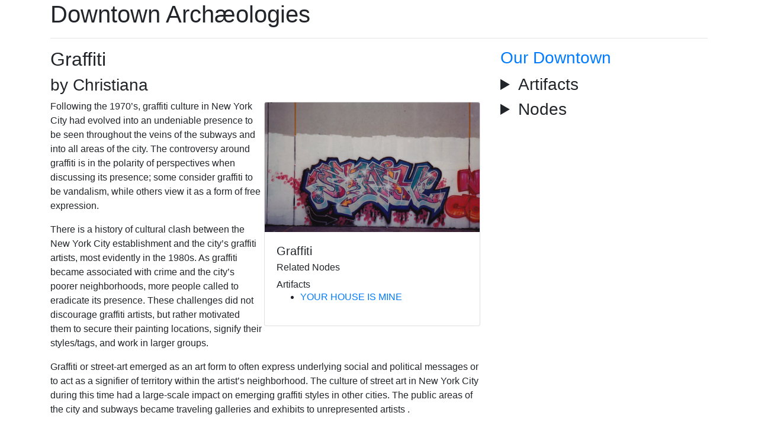

--- FILE ---
content_type: text/html; charset=utf-8
request_url: http://downtown-archaeologies.newyorkscapes.org/nodes/graffiti
body_size: 2659
content:
<!DOCTYPE html>
<head>
  <title>Graffiti</title>
  <link rel="stylesheet" href="https://maxcdn.bootstrapcdn.com/bootstrap/4.0.0-beta.3/css/bootstrap.min.css" integrity="sha384-Zug+QiDoJOrZ5t4lssLdxGhVrurbmBWopoEl+M6BdEfwnCJZtKxi1KgxUyJq13dy" crossorigin="anonymous">
  
    





  
  
  <link rel="stylesheet" href="/assets/css/style.css">
</head>
<body>
  <div class="container">
    <header>
      <h1>Downtown Archæologies</h1>
    </header>
    <hr>
    






    <div class="row">


  <article class="node col-md-8">
    <h2>Graffiti</h2>
    <h3>by Christiana</h3>
    
    <div class="card w-50 float-right m-1">
      
        <img class="card-img-top" src="https://i.imgur.com/nnxWspy.jpg" alt="Public image, Stash Two graffiti artists">
      
      <div class="card-body">
        

        <h5 class="card-title">Graffiti</h5>
        <h6 class="card-subtitle">Related Nodes</h6>
        <p>
          
          
        </p>
        <h6 class="card-subtitle">Artifacts</h6>
        <ul>
        
        
        
        
        
        
        
        
        
        
        
        
        
        
        
        
        
        
        
        
        
        
        
        
        
        
        
        
        
        
        
        
        
        
        
        
        
        
        
        
        
        
        
        
        
        
        
        
        
        
        
        
        <li><a href="//artifacts/christiana-artifact.html">YOUR HOUSE IS MINE</a></li>
        
        
        
        
        
        
        
        
        
        
        
        
        
        
        
        
        
        
        
        
        
        
        
        
        
        
        
        
        
        
        
        
        
        
      </ul>

      </div>
    </div>

    <p>Following the 1970’s, graffiti culture in New York City had evolved into an undeniable presence to be seen throughout the veins of the subways and into all areas of the city. The controversy around graffiti is in the polarity of perspectives when discussing its presence; some consider graffiti to be vandalism, while others view it as a form of free expression.</p>

<p>There is a history of cultural clash between the New York City establishment and the city’s graffiti artists, most evidently in the 1980s. As graffiti became associated with crime and the city’s poorer neighborhoods, more people called to eradicate its presence. These challenges did not discourage graffiti artists, but rather motivated them to secure their painting locations, signify their styles/tags, and work in larger groups.</p>

<p>Graffiti or street-art emerged as an art form to often express underlying social and political messages or to act as a signifier of territory within the artist’s neighborhood. The culture of street art in New York City during this time had a large-scale impact on emerging graffiti styles in other cities. The public areas of the city and subways became traveling galleries and exhibits to unrepresented artists .</p>

<p>https://www.nytimes.com/1988/05/06/nyregion/on-new-york-walls-the-fading-of-graffiti.html</p>

  </article>
      <div class="col-md-4" id="sidebar">
        <h3><a href="/map">Our Downtown</a></h3>
        <details><summary><h3>Artifacts</h3></summary>
          <ul>
            
              <li><a href="/artifacts/Ava-artifact-post-.html">“The Dungeon Series” Artifact Post</a></li>
            
              <li><a href="/artifacts/Brandon-artifact-post.html">The DIY Allure at Club 57</a></li>
            
              <li><a href="/artifacts/Details-Magazine.html">Details Magazine, Volume 1 Issue 3</a></li>
            
              <li><a href="/artifacts/Jesus's-artifact.html">Terence Sellers</a></li>
            
              <li><a href="/artifacts/Kate-Leder.html">Tehching Hsieh and Rope Piece</a></li>
            
              <li><a href="/artifacts/Larry-Levan-Anshul.html">Honoring Larry Levan</a></li>
            
              <li><a href="/artifacts/Laura-Mardkha-Artifact-Post.html">El Internacional</a></li>
            
              <li><a href="/artifacts/Meryem-PlaceHolder.html">Jane Greer Painting</a></li>
            
              <li><a href="/artifacts/Nuyorican-Arts-en-Loisaida-By-Tabitha.html">Nuyorican Arts en Loisaida</a></li>
            
              <li><a href="/artifacts/Together-Forever-Tour-87.html">After Hip-Hop Made It There</a></li>
            
              <li><a href="/artifacts/ankit-mehra-cover-magazine.html">Ankit Mehra Cover Magazine</a></li>
            
              <li><a href="/artifacts/bryce-goyer-downtown-clubs.html">Huge Killer Ship and the Downtown Club Scene</a></li>
            
              <li><a href="/artifacts/christiana-artifact.html">YOUR HOUSE IS MINE</a></li>
            
              <li><a href="/artifacts/eddy-placeholder.html">Club 57</a></li>
            
              <li><a href="/artifacts/matts-artifact.html">The Queer National</a></li>
            
              <li><a href="/artifacts/peterplaceholder.html">The Nick Zedd Papers</a></li>
            
              <li><a href="/artifacts/red-tape.html">Red Tape Zine</a></li>
            
              <li><a href="/artifacts/richard-hell-heroin.html">Heroin in the East Village</a></li>
            
              <li><a href="/artifacts/sara-artifact.html">ACT UP in Greenwich Village</a></li>
            
              <li><a href="/artifacts/skye-downtown-archaeology.html">Pyramid Club Flyers</a></li>
            
              <li><a href="/artifacts/valentina-fashionmoda.html">Valentina Fashionmoda</a></li>
            
          </ul>
        </details>
        <details><summary><h3>Nodes</h3></summary>
          <ul>
            
              <li><a href="/nodes/CBGB.html">CBGB</a></li>
            
              <li><a href="/nodes/DIY.html">DIY</a></li>
            
              <li><a href="/nodes/NewMuseum.html">New NewMuseum</a></li>
            
              <li><a href="/nodes/aids.html">AIDS</a></li>
            
              <li><a href="/nodes/airGallery.html">A.I.R. Gallery</a></li>
            
              <li><a href="/nodes/assimilation.html">assimilation</a></li>
            
              <li><a href="/nodes/authenticity.html">Authenticity</a></li>
            
              <li><a href="/nodes/club57.html">Club 57</a></li>
            
              <li><a href="/nodes/defJam.html">Def Jam</a></li>
            
              <li><a href="/nodes/east-village.html">East Village</a></li>
            
              <li><a href="/nodes/gentrification.html">Gentrification</a></li>
            
              <li><a href="/nodes/graffiti.html">Graffiti</a></li>
            
              <li><a href="/nodes/heroin.html">Heroin</a></li>
            
              <li><a href="/nodes/keithHaring.html">Keith Haring</a></li>
            
              <li><a href="/nodes/lgbtq.html">LGBTQ</a></li>
            
              <li><a href="/nodes/noWave.html">No Wave</a></li>
            
              <li><a href="/nodes/performanceArt.html">Performance Art</a></li>
            
              <li><a href="/nodes/pop-culture.html">pop culture</a></li>
            
              <li><a href="/nodes/pyramidClub.html">Pyramid Club</a></li>
            
              <li><a href="/nodes/terenceSellers.html">Terence Sellers</a></li>
            
              <li><a href="/nodes/theNewRicanVillage.html">The New Rican Village</a></li>
            
              <li><a href="/nodes/tompkinsSquarePark.html">Tompkins Square Park</a></li>
            
          </ul>
        </details>
      </div>
    </div>
  </div>
  <script src="https://code.jquery.com/jquery-3.2.1.slim.min.js" integrity="sha384-KJ3o2DKtIkvYIK3UENzmM7KCkRr/rE9/Qpg6aAZGJwFDMVNA/GpGFF93hXpG5KkN" crossorigin="anonymous"></script>
  <script src="https://cdnjs.cloudflare.com/ajax/libs/popper.js/1.12.9/umd/popper.min.js" integrity="sha384-ApNbgh9B+Y1QKtv3Rn7W3mgPxhU9K/ScQsAP7hUibX39j7fakFPskvXusvfa0b4Q" crossorigin="anonymous"></script>
  <script src="https://maxcdn.bootstrapcdn.com/bootstrap/4.0.0-beta.3/js/bootstrap.min.js" integrity="sha384-a5N7Y/aK3qNeh15eJKGWxsqtnX/wWdSZSKp+81YjTmS15nvnvxKHuzaWwXHDli+4" crossorigin="anonymous"></script>
  
  <script>
    $("article > p > img").css( "max-width", "50%" ).css( "height", "auto" ).addClass("rounded float-right ml-2")
    $(".footnotes").html(function(_, html){
      return "<h3>Footnotes</h3>" + html;
    });
  </script>
</body>




--- FILE ---
content_type: text/css; charset=utf-8
request_url: http://downtown-archaeologies.newyorkscapes.org/assets/css/style.css
body_size: 212
content:
.artifact p{text-indent:2rem}.artifact ul li p{text-indent:0rem}.card-body p{text-indent:0}.card-body .card-image-credit{margin-top:-1.25rem;margin-right:-1.25rem}.bg-custom-dark{background-color:rgba(52,58,64,0.6)}.bg-custom-dark a{color:#fff}#sidebar details summary{font-size:1.75rem}#sidebar details summary h3{display:inline}
